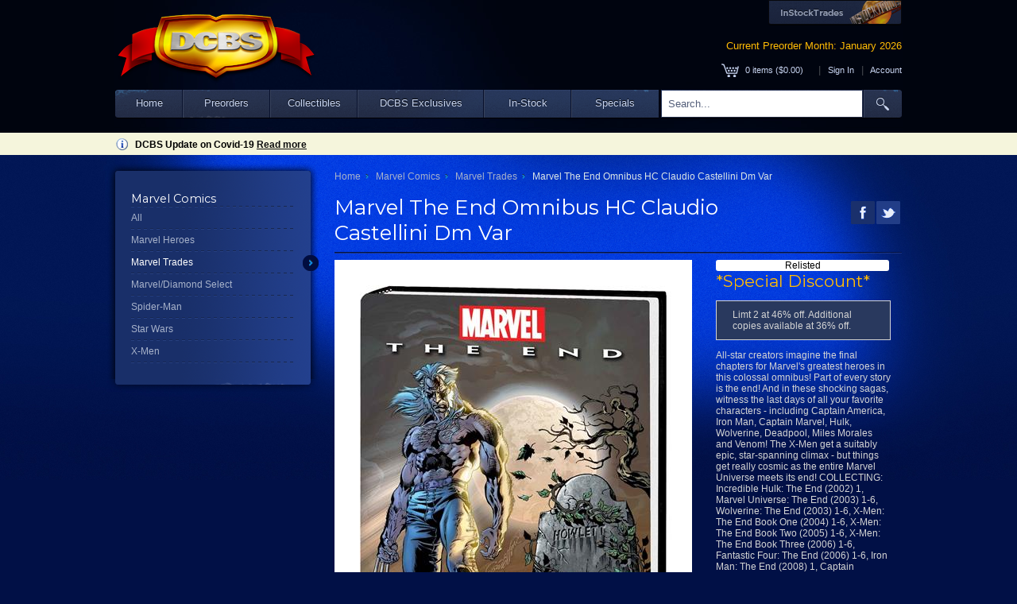

--- FILE ---
content_type: text/html; charset=utf-8
request_url: https://www.dcbservice.com/product/jun240911/marvel-the-end-omnibus-hc-dm-var
body_size: 13560
content:

<!DOCTYPE html>
<html lang="en">
<head>
    <meta charset="utf-8" />
    <title> Marvel The End Omnibus HC Claudio Castellini Dm Var - Discount Comic Book Service</title>
    <link href='//fonts.googleapis.com/css?family=Montserrat:400,700' rel='stylesheet' type='text/css'>
    <link href="/favicon.ico" rel="shortcut icon" type="image/x-icon" />
    <meta name="viewport" content="width=device-width, initial-scale=1.0, user-scalable=yes">
    <meta http-equiv="X-UA-Compatible" content="IE=edge">

    <meta name="description" content="(W) Peter David,  Various (A) Dale Keown,  Various (CA) Claudio Castellini

All-star creators imagine the final chapters for Marvel&#39;s greatest heroes..." />
    <meta property="og:title" content=" Marvel The End Omnibus HC Claudio Castellini Dm Var - Discount Comic Book Service" />
    <meta property="og:description" content="All-star creators imagine the final chapters for Marvel&#39;s greatest heroes in this colossal omnibus!  Part of every story is the end! And in these shocking sagas, witness the last days of all your favorite characters - including Captain America, Iron Man, Captain Marvel, Hulk, Wolverine, Deadpool, Miles Morales and Venom! The X-Men get a suitably epic, star-spanning climax - but things get really cosmic as the entire Marvel Universe meets its end!  COLLECTING: Incredible Hulk: The End (2002) 1,..." />
    <meta property="og:type" content="book" />
    <meta property="og:image" content="https://media.dcbservice.com/small/JUN240911.jpg" />
    <meta property="og:site_name" content="www.dcbservice.com" />
    <meta property="fb:admins" content="" />
    <link type="text/css" href="/content/style/site.css?041124" rel="stylesheet" />
    <link href="/bundles/style?v=N_6Mgh3IGGp26YrIwVyvHRBYvo_oXL5zrJBAor3PlcE1" rel="stylesheet"/>

    <script src="/bundles/modernizr?v=wBEWDufH_8Md-Pbioxomt90vm6tJN2Pyy9u9zHtWsPo1"></script>

    

    <link rel="stylesheet" href="https://cdn.jsdelivr.net/gh/orestbida/cookieconsent@3.0.1/dist/cookieconsent.css">
    <script src="/scripts/cookieconsent-config.min.js" type="module"></script>
    <!--[if lt IE 9]>
    <script src="/scripts/IE9.js"></script>
    <![endif]-->
    <!--[if lt IE 7]
    <script type="text/javascript" src="/scripts/jquery.pngFix.js"></script>
    <![endif]-->
</head>
<body>
    <header>
        <div class="content-wrapper">
            <div class="float-left">
                <a href="/home"><img id="logo" src="/images/skinlogo.png" width="254" height="87" alt="Discount Comic Book Service" border="0" /></a>
            </div>
            <div class="float-right">
                <div id="oursites" style="float:right;">
                    <a href="http://www.instocktrades.com" target="_blank" class="site-button"><img src="/content/images/ist_button.png" alt="InStockTrades" title="InStockTrades" border="0" /></a>

                </div>
                <div id="preordermonth">Current Preorder Month: January 2026</div>
                <div id="cartsummary" style="clear:both;">
                    <span class="cartlink">
	<span id="cartcount">0</span> items (<span id="cartsubtotal">$0.00</span>)
	<div class="cartpeek">
		<div class="section">
			<div id="recentlyadded" class="recentlyadded clear-fix">
				<div class="centered">
					Your cart is empty.<br />
					Check out the <a href="/products/specials">specials</a> to get started!
				</div>
			</div>
			<div class="clear-fix" class="peekfooter"><a href="/cart" class="buttonwide" id="viewcart">View Cart</a></div>
		</div>
	</div>
</span>
<span class="cartuser">
	<span class="separator">|</span>
		<span class="welcome"><a href="/account/login/?returnurl=%2fproduct%2fjun240911%2fmarvel-the-end-omnibus-hc-dm-var">Sign In</a></span>
		<span class="separator">|</span>
	<a href="/account">Account</a>
</span>
                </div>
            </div>


<div class="menuspaceholder">
	<div class="headmenu sticky">
		<ul id="dcbsmenu">
			<li class="navmenuitem" id="navhome"><a class="bar" href="/home">Home</a></li>
			<li class="navmenuitem" id="navpreorders">
				<a class="bar">Preorders</a>
				<ul style="display:none;">
					<li class="twocolmenu">
						<a href="#">Publishers</a>
						<ul style="column-count:2;width:300px;">
								<li><a href="/products/dc-comics/1">DC Comics</a></li>
								<li><a href="/products/marvel-comics/4">Marvel Comics</a></li>
								<li><a href="/products/image-comics/3">Image Comics</a></li>
									<li style="overflow:hidden;"><hr style="width:50%;float:left;border:1px solid #c9cedb; border-bottom:0;"/></li>
								<li><a href="/products/archie-comics-publications/49">Archie Comics Publications</a></li>
								<li><a href="/products/boom-studios/36">Boom! Studios</a></li>
								<li><a href="/products/cinebook/50">Cinebook</a></li>
								<li><a href="/products/dark-horse/2">Dark Horse</a></li>
								<li><a href="/products/drawn-quarterly/52">Drawn &amp; Quarterly</a></li>
								<li><a href="/products/dynamite-entertainment/38">Dynamite Entertainment</a></li>
								<li><a href="/products/fantagraphics/53">Fantagraphics</a></li>
								<li><a href="/products/idw-publishing/37">IDW Publishing</a></li>
								<li><a href="/products/kodansha-comics/59">Kodansha Comics</a></li>
								<li><a href="/products/oni-press/54">Oni Press</a></li>
								<li><a href="/products/papercutz/55">Papercutz</a></li>
								<li><a href="/products/scout-comics/46">Scout Comics</a></li>
								<li><a href="/products/seven-seas-entertainment/62">Seven Seas Entertainment</a></li>
								<li><a href="/products/titan-comics/48">Titan Comics</a></li>
								<li><a href="/products/tokyopop/60">Tokyopop</a></li>
								<li><a href="/products/twomorrows-publishing/63">Twomorrows Publishing</a></li>
								<li><a href="/products/udon-entertainment/56">Udon Entertainment</a></li>
								<li><a href="/products/valiant-entertainment/61">Valiant Entertainment</a></li>
								<li><a href="/products/vault-comics/47">Vault Comics</a></li>
								<li><a href="/products/viz-media-llc/57">VIZ Media LLC</a></li>
								<li><a href="/products/yen-press/58">Yen Press</a></li>
								<li><a href="/products/manga/42">Manga</a></li>
								<li><a href="/products/other/6">Other</a></li>
						</ul>
					</li>
					<li>
						<a href="#">Other</a>
						<ul>
							<li><a href="/products/previews-catalog/34">Previews Catalog</a></li>
							
							<li><a href="/products/calendars/35">Calendars</a></li>
							<li><a href="/products/trading-cards/10">Trading Cards</a></li>
							<li><a href="/products/apparel/11">Apparel</a></li>
							<li><a href="/products/toys-models/12">Toys and Models</a></li>
							<li><a href="/products/collectibles/13">Collectibles</a></li>
							<li><a href="/products/games/14">Games</a></li>
							<li><a href="/products/videos-dvds/15">Videos / DVDs</a></li>
						</ul>
					</li>
					<li>
						<a href="#">New Products</a>
						<ul>
								<li><a href="/product/jan2670600/disney-villains-gaston-1-cvr-d-will-robson-var"><div title="Disney Villains Gaston #1 Cvr D Will Robson Var">Disney Villains Gaston #1 Cvr D Will Robson Var</div></a></li>
								<li><a href="/product/jan2670606/disney-villains-gaston-1-cvr-j-inc-115-ted-brandt-and-ro-stein-virgin-var"><div title="Disney Villains Gaston #1 Cvr J Inc 1:15 Ted Brandt And Ro Stein Virgin Var">Disney Villains Gaston #1 Cvr J Inc 1:15 Ted Brandt And Ro Stein Virgin Var</div></a></li>
								<li><a href="/product/jan2670606/disney-villains-gaston-1-cvr-j-inc-115-ted-brandt-and-ro-stein-virgin-var"><div title="Disney Villains Gaston #1 Cvr J Inc 1:15 Ted Brandt And Ro Stein Virgin Var">Disney Villains Gaston #1 Cvr J Inc 1:15 Ted Brandt And Ro Stein Virgin Var</div></a></li>
								<li><a href="/product/jan2670033/lobo-1-cvr-g-inc-125-juan-ferreyra-card-stock-var"><div title="Lobo #1 Cvr G Inc 1:25 Juan Ferreyra Card Stock Var">Lobo #1 Cvr G Inc 1:25 Juan Ferreyra Card Stock Var</div></a></li>
								<li><a href="/product/jan2670992/rafael-garcia-henchman-1-cvr-a-kit-wallis-(mr)"><div title="Rafael Garcia Henchman #1 Cvr A Kit Wallis (MR)">Rafael Garcia Henchman #1 Cvr A Kit Wallis (MR)</div></a></li>
								<li><a href="/product/jan2670293/super-creepshow-1-(of-5)-cvr-b-carmine-di-giandomenico-var-(mr)"><div title="Super Creepshow #1 (of 5) Cvr B Carmine Di Giandomenico Var (MR)">Super Creepshow #1 (of 5) Cvr B Carmine Di Giandomenico Var (MR)</div></a></li>
								<li><a href="/product/jan264532/web-of-venom-1-110-luciano-vecchio-design-variant"><div title="Web of Venom #1 1:10 Luciano Vecchio Design Variant">Web of Venom #1 1:10 Luciano Vecchio Design Variant</div></a></li>
								<li><a href="/product/jan264536/web-of-venom-1-skottie-young-variant"><div title="Web of Venom #1 Skottie Young Variant">Web of Venom #1 Skottie Young Variant</div></a></li>
								<li><a href="/product/jan264539/web-of-venom-1-tbd-artist-ultimate-farewell-variant"><div title="Web of Venom #1 Tbd Artist Ultimate Farewell Variant">Web of Venom #1 Tbd Artist Ultimate Farewell Variant</div></a></li>
							<li><a href="/products/firsts">View All</a></li>
						</ul>
					</li>
					<li>
						
						<ul>
								<li style="text-align:center;">
									<div class="thumbnailborder">
										<div class="thumbcontainer">
											<div class="centerimage">
												<a href="/product/jan2670606/disney-villains-gaston-1-cvr-j-inc-115-ted-brandt-and-ro-stein-virgin-var"><img alt="Disney Villains Gaston #1 Cvr J Inc 1:15 Ted Brandt And Ro Stein Virgin Var" class="thumbnail" src="https://media.dcbservice.com/small/JAN2670606.jpg" title="" /></a>
											</div>
										</div>
									</div>
									<br />
									<a href="/product/jan2670606/disney-villains-gaston-1-cvr-j-inc-115-ted-brandt-and-ro-stein-virgin-var">Disney Villains Gaston #1 Cvr J Inc 1:15 Ted Brandt And Ro Stein Virgin Var</a>
</li>

							
						</ul>
					</li>

				</ul>

			</li>
			<li class="navmenuitem" id="navcollectibles">
				<a class="bar">Collectibles</a>
				<ul style="display:none;">
					<li>
						<a href="#">Statues</a>
						<ul>
							<li><a href="/statues/dc-direct/5a">DC Direct</a></li>
							
							
							<li><a href="/statues/other/5d">Other</a></li>
						</ul>

                        <a href="#" style="margin-top:20px;">Action Figures</a>
                        <ul>
                            <li><a href="/action-figures/dc-direct/1a">DC Direct</a></li>
                            
                            <li><a href="/action-figures/other/1c">Other</a></li>
                        </ul>
					</li>
					<li>
						
                        					</li>

				</ul>

			</li>
			<li class="navmenuitem" id="navexclusives">
				<a class="bar">DCBS Exclusives</a>
				<ul style="display:none;">
					<li>
						<a href="#">DCBS Exclusives</a>
                        <ul>
                            <li><a href="/products/dcbs-exclusives">View All</a></li>
                        </ul>
					</li>
				</ul>
			</li>
            <li class="navmenuitem" id="navinstock">
                <a class="bar">In-Stock</a>
                <ul style="display:none;">
                    <li>
                        <a href="#">In-Stock Products</a>
                        <ul>

                                <li><a href="/instock/dc-comics/1">DC Comics</a></li>
                                <li><a href="/instock/marvel-comics/4">Marvel Comics</a></li>
                                <li><a href="/instock/image-comics/3">Image Comics</a></li>
                                    <li style="overflow:hidden;"><hr style="width:50%;float:left;border:1px solid #c9cedb; border-bottom:0;" /></li>
                                <li><a href="/instock/awa/44">AWA</a></li>
                                <li><a href="/instock/boom-studios/36">Boom! Studios</a></li>
                                <li><a href="/instock/dark-horse/2">Dark Horse</a></li>
                                <li><a href="/instock/dynamite-entertainment/38">Dynamite Entertainment</a></li>
                                <li><a href="/instock/idw-publishing/37">IDW Publishing</a></li>
                                <li><a href="/instock/merc-publishing/45">Merc Publishing</a></li>
                                <li><a href="/instock/scout-comics/46">Scout Comics</a></li>
                                <li><a href="/instock/vault-comics/47">Vault Comics</a></li>
                                <li><a href="/instock/manga/42">Manga</a></li>
                                <li><a href="/instock/other/6">Other</a></li>
                        </ul>
                    </li>
                </ul>
                
            </li>
			<li class="navmenuitem" id="navspecials"><a class="bar" href="/products/specials">Specials</a></li>
			<li class="navmenuitem" id="navsearchboxbg"><input type="text" id="sitesearchbox" name="sitesearchbox" /></li>
			<li class="navmenuitem" id="navsearch"><a class="searchbuttonlink" href="#"><img src="/content/menubar/search.png" border="0" id="searchbutton" /></a></li>
		</ul>
	</div>
</div>
        </div>
    </header>
    <div id="mobileheader">
        <a href="/home"><img id="logo" src="/images/skinlogo.png" alt="Discount Comic Book Service" border="0" /></a>

        <div style="" class="mobilemenuhome">
            <div class="collapsed">
                <div class="menuline"></div>
                <div class="menuline"></div>
                <div class="menuline"></div>
            </div>
            <div class="expanded" style="display:none;">
                X
            </div>
        </div>
        
        <div style="float:right; min-width:140px;">
            <div id="preordermonth">January 2026 Preorders</div>
            <div id="cartsummary" style="float:right; min-width:100px;">
                <span class="cartlink">
	<span id="cartcount">0</span> items (<span id="cartsubtotal">$0.00</span>)
	<div class="cartpeek">
		<div class="section">
			<div id="recentlyadded" class="recentlyadded clear-fix">
				<div class="centered">
					Your cart is empty.<br />
					Check out the <a href="/products/specials">specials</a> to get started!
				</div>
			</div>
			<div class="clear-fix" class="peekfooter"><a href="/cart" class="buttonwide" id="viewcart">View Cart</a></div>
		</div>
	</div>
</span>
<span class="cartuser">
	<span class="separator">|</span>
		<span class="welcome"><a href="/account/login/?returnurl=%2fproduct%2fjun240911%2fmarvel-the-end-omnibus-hc-dm-var">Sign In</a></span>
		<span class="separator">|</span>
	<a href="/account">Account</a>
</span>
            </div>
        </div>

        <div class="mobilemenuplaceholder">
            <div class="mobilemenu">

<div class="mobilemenulist">
	<div class="mobilemenuitem">
		<input type="text" id="mobilesearchbox" class="mobilesearchbox" />
	</div>
	<div class="mobilemenuitem">
		<h4>Preorders</h4>
		<ul>
				<li><a href="/products/dc-comics/1">DC Comics</a></li>
				<li><a href="/products/marvel-comics/4">Marvel Comics</a></li>
				<li><a href="/products/image-comics/3">Image Comics</a></li>
				<li><a href="/products/archie-comics-publications/49">Archie Comics Publications</a></li>
				<li><a href="/products/boom-studios/36">Boom! Studios</a></li>
				<li><a href="/products/cinebook/50">Cinebook</a></li>
				<li><a href="/products/dark-horse/2">Dark Horse</a></li>
				<li><a href="/products/drawn-quarterly/52">Drawn &amp; Quarterly</a></li>
				<li><a href="/products/dynamite-entertainment/38">Dynamite Entertainment</a></li>
				<li><a href="/products/fantagraphics/53">Fantagraphics</a></li>
				<li><a href="/products/idw-publishing/37">IDW Publishing</a></li>
				<li><a href="/products/kodansha-comics/59">Kodansha Comics</a></li>
				<li><a href="/products/oni-press/54">Oni Press</a></li>
				<li><a href="/products/papercutz/55">Papercutz</a></li>
				<li><a href="/products/scout-comics/46">Scout Comics</a></li>
				<li><a href="/products/seven-seas-entertainment/62">Seven Seas Entertainment</a></li>
				<li><a href="/products/titan-comics/48">Titan Comics</a></li>
				<li><a href="/products/tokyopop/60">Tokyopop</a></li>
				<li><a href="/products/twomorrows-publishing/63">Twomorrows Publishing</a></li>
				<li><a href="/products/udon-entertainment/56">Udon Entertainment</a></li>
				<li><a href="/products/valiant-entertainment/61">Valiant Entertainment</a></li>
				<li><a href="/products/vault-comics/47">Vault Comics</a></li>
				<li><a href="/products/viz-media-llc/57">VIZ Media LLC</a></li>
				<li><a href="/products/yen-press/58">Yen Press</a></li>
				<li><a href="/products/manga/42">Manga</a></li>
				<li><a href="/products/other/6">Other</a></li>
		</ul>

	</div>
	<div class="mobilemenuitem">
		<h4>Statues</h4>
		<ul>
			<li><a href="/statues/dc-direct/5a">DC Direct</a></li>
			
			
			<li><a href="/statues/other/5d">Other</a></li>
		</ul>
	</div>
	<div class="mobilemenuitem">
		<h4>Action Figures</h4>
		<ul>
			<li><a href="/action-figures/dc-direct/1a">DC Direct</a></li>
			
			<li><a href="/action-figures/other/1c">Other</a></li>
		</ul>
	</div>
    <div class="mobilemenuitem"><h4><a href="/products/dcbs-exclusives">DCBS Exclusives</a></h4></div>
	<div class="mobilemenuitem">
		<h4>Trade Paperbacks</h4>
		<ul>
			<li><a href="/trades/dc/1">DC</a></li>
			<li><a href="/trades/marvel/2">Marvel</a></li>
			<li><a href="/trades/dark-horse/3">Dark Horse</a></li>
			<li><a href="/trades/image/4">Image</a></li>
			<li><a href="/trades/other/5">Other</a></li>
		</ul>
	</div>
	<div class="mobilemenuitem"><h4><a href="/products/specials">Specials</a></h4></div>
	<div class="mobilemenuitem">
		<h4>Account</h4>
		<ul>
			<li><a href="/account">Profile</a></li>
			<li><a href="/account/orders">Order History</a></li>
			<li><a href="/account/shipments">Shipments</a></li>
			<li><a href="/account/unshippeditems">Unshipped Items</a></li>
            <li><a href="/account/payments">Payments</a></li>
			<li><a href="/account/credits">Credits</a></li>
			<li><a href="/account/pulllist">Pull List</a></li>
			<li><a href="/account/comixology">comiXology</a></li>
		</ul>
	</div>
</div>

            </div>
        </div>
    </div>
    <div id="body" class="">
        <div class="sitenoticebar">
            <div class="sitenotice">
                <div class="infoico"></div>
                DCBS Update on Covid-19 <a href="/Content/covid19">Read more</a>
            </div>
        </div>
        
        <section class="main-content clear-fix">
            

<div id="fb-root"></div>
<script>
    (function (d, s, id) {
        var js, fjs = d.getElementsByTagName(s)[0];
        if (d.getElementById(id)) return;
        js = d.createElement(s); js.id = id;
        js.src = "//connect.facebook.net/en_US/sdk.js#xfbml=1&appId=329982767154367&version=v2.0";
        fjs.parentNode.insertBefore(js, fjs);
    }(document, 'script', 'facebook-jssdk'));
</script>
<div class="content-wrapper">
        <div class="leftcol">
            <div class="sidemenu">
                <div class="top"></div>
                <div class="menubody">
                    <h3>Marvel Comics</h3>
                    <ul class="subnavlist navmenu">
                        <li class="separator"></li>
                        <div class="categorycontainer">
                            <div class="categorycontent">
                                <li><a href="/products/marvel-comics/4">All</a></li>
                                <li class="separator"></li>

                                <li class="">
                                    <a href="/products/marvel-comics/4/marvel-heroes/5d">Marvel Heroes</a>
                                </li>
                                <li class="separator"></li>
                                <li class="active">
                                    <a href="/products/marvel-comics/4/marvel-trades/5h">Marvel Trades</a>
                                </li>
                                <li class="separator"></li>
                                <li class="">
                                    <a href="/products/marvel-comics/4/marveldiamond-select/5g">Marvel/Diamond Select</a>
                                </li>
                                <li class="separator"></li>
                                <li class="">
                                    <a href="/products/marvel-comics/4/spider-man/5b">Spider-Man</a>
                                </li>
                                <li class="separator"></li>
                                <li class="">
                                    <a href="/products/marvel-comics/4/star-wars/5sw">Star Wars</a>
                                </li>
                                <li class="separator"></li>
                                <li class="">
                                    <a href="/products/marvel-comics/4/x-men/5a">X-Men</a>
                                </li>
                                <li class="separator"></li>
                            </div>
                        </div>
                    </ul>
                </div>
                <div class="bottom"></div>
            </div>
        </div>
    <div class="rightcol ">
                <div class="productdetail clear-fix">
            <div class="breadcrumb">
                    <span>
                            <a href="/">Home</a><span class="arrow"></span>
                    </span>
                    <span>
                            <a href="/products/marvel-comics/4">Marvel Comics</a><span class="arrow"></span>
                    </span>
                    <span>
                            <a href="/products/marvel-comics/4/marvel-trades/5h">Marvel Trades</a><span class="arrow"></span>
                    </span>
                    <span>
 Marvel The End Omnibus HC Claudio Castellini Dm Var                    </span>
            </div>
            <div class="detailhead clear-fix">
                <h1 class="title"> Marvel The End Omnibus HC Claudio Castellini Dm Var</h1>
                <div class="social">
                    
                    <div class="twitter"></div>
                    <div class="facebook"></div>

                </div>
            </div>
            <div class="hr"></div>
            <div class="detailimagecol">
<img alt=" MARVEL THE END OMNIBUS HC CLAUDIO CASTELLINI DM VAR" class="prodimg" src="https://media.dcbservice.com/xlarge/JUN240911.jpg" title="" />
            </div>
            <div class="detaildatacol">
                    <div class="relist notice">Relisted</div>
                                    <h2 class="specialdiscount">*Special Discount*</h2>                                                    <p class="message-info">Limt 2 at 46% off.  Additional copies available at 36% off.</p>
                                    <p>All-star creators imagine the final chapters for Marvel&#39;s greatest heroes in this colossal omnibus!  Part of every story is the end! And in these shocking sagas, witness the last days of all your favorite characters - including Captain America, Iron Man, Captain Marvel, Hulk, Wolverine, Deadpool, Miles Morales and Venom! The X-Men get a suitably epic, star-spanning climax - but things get really cosmic as the entire Marvel Universe meets its end!  COLLECTING: Incredible Hulk: The End (2002) 1, Marvel Universe: The End (2003) 1-6, Wolverine: The End (2003) 1-6, X-Men: The End Book One (2004) 1-6, X-Men: The End Book Two (2005) 1-6, X-Men: The End Book Three (2006) 1-6, Fantastic Four: The End (2006) 1-6, Iron Man: The End (2008) 1, Captain America: The End (2020) 1, Captain Marvel: The End (2020) 1, Deadpool: The End (2020) 1, Doctor Strange: The End (2020) 1, Miles Morales: The End (2020) 1, Venom: The End (2020) 1  Rated T+</p>
                <div class="hr"></div>
                <ul class="meta">
                    <li>Publisher: Marvel Comics/Marvel Trades</li>
                        <li>Writer:  Peter David,  Various </li>
                                                                <li>Artist:  Dale Keown,  Various </li>
                                            <li>Cover Artist:  Claudio Castellini</li>
                                        <li>Product Code: JUN240911</li>
                    <li>Expected Ship Date: 1/8/2025</li>
                </ul>
                <div class="hr"></div>
                <div class="priceblock">
                    <ul>
                            <li class="regularprice">Regular Price: <span class="striken">$125.00</span></li>
                                                    <li class="dcbsprice">DCBS Price: $67.50</li>
                                                    <li class="discount">You save 46%!</li>
                    </ul>
                    <div class="statusblock">
                            <div class="cartstatus">
                                <div class="statusicon"></div><a href="/cart"><span class="cartqty">0</span> In Cart</a>
                            </div>
                    </div>
                    
                    <div class="statusblock">
                    </div>

                        <div class="message-info">This item is no longer available.</div>
                                                        </div>
            </div>
        </div>
    </div>
    <div class="clear-fix">
    </div>
</div>


        </section>
    </div>
    <footer class="">
        <div class="suggestions">
            
    <div class="tabrow suggestscroll">
        <div class="tabgroup clear-fix">
            <ul class="tabs clear-fix" style="z-index:9;">
                <li data-val="#tabalsolike">You may also like...</li>
            </ul>
            <div class="tabcontainer">
                <div id="tabalsolike" class="tabcontent">
                    <div class="slidergroup">
                        <ul class="slider">

<li>
		<a href="/product/jan2670001/dc-marvel-superman-spider-man-1-(one-shot)-cvr-a-jorge-jimenez">
			<div class="thumbnailborder">
				<div class="thumbcontainer"><div class="centerimage"><img alt="DC Marvel Superman Spider-Man #1 (One Shot) Cvr A Jorge Jimenez" class="thumbnail" src="https://media.dcbservice.com/small/JAN2670001.jpg" title="" /></div></div>
			</div>
			<div class="thumbnailactivemask"></div>
			<div class="thumbnailactivetitle">
				DC Marvel Superman Spider-Man #1 (One Shot) Cvr A Jorge Jimenez
				<div class="priceblock">
						<div class="regularprice">SRP: $7.99</div>
                    					<div class="dcbsprice">DCBS: $4.95</div>
											<div class="discount">(38% off)</div>
				</div>
				<div class="addtocart thumb" data-val="889978">
						<div class="notincart">
							<img src="/content/images/carticon.png" alt="add to cart" height="12" width="19" /> Add to cart
						</div>
						<div class="incart hidden">
							<div class="statusicon" style=""></div> <span class="cartqty">0</span> In Cart
						</div>
				</div>
			</div>
		</a>
</li>

<li>
		<a href="/product/jan2670002/dc-marvel-superman-spider-man-1-(one-shot)-cvr-b-jim-lee-card-stock-var">
			<div class="thumbnailborder">
				<div class="thumbcontainer"><div class="centerimage"><img alt="DC Marvel Superman Spider-Man #1 (One Shot) Cvr B Jim Lee Card Stock Var" class="thumbnail" src="https://media.dcbservice.com/small/JAN2670002.jpg" title="" /></div></div>
			</div>
			<div class="thumbnailactivemask"></div>
			<div class="thumbnailactivetitle">
				DC Marvel Superman Spider-Man #1 (One Shot) Cvr B Jim Lee Card Stock Var
				<div class="priceblock">
						<div class="regularprice">SRP: $8.99</div>
                    					<div class="dcbsprice">DCBS: $5.57</div>
											<div class="discount">(38% off)</div>
				</div>
				<div class="addtocart thumb" data-val="889979">
						<div class="notincart">
							<img src="/content/images/carticon.png" alt="add to cart" height="12" width="19" /> Add to cart
						</div>
						<div class="incart hidden">
							<div class="statusicon" style=""></div> <span class="cartqty">0</span> In Cart
						</div>
				</div>
			</div>
		</a>
</li>

<li>
		<a href="/product/jan2670027/lobo-1-cvr-a-jorge-corona">
			<div class="thumbnailborder">
				<div class="thumbcontainer"><div class="centerimage"><img alt="Lobo #1 Cvr A Jorge Corona" class="thumbnail" src="https://media.dcbservice.com/small/JAN2670027.jpg" title="" /></div></div>
			</div>
			<div class="thumbnailactivemask"></div>
			<div class="thumbnailactivetitle">
				Lobo #1 Cvr A Jorge Corona
				<div class="priceblock">
						<div class="regularprice">SRP: $3.99</div>
                    					<div class="dcbsprice">DCBS: $2.07</div>
											<div class="discount">(48% off)</div>
				</div>
				<div class="addtocart thumb" data-val="890004">
						<div class="notincart">
							<img src="/content/images/carticon.png" alt="add to cart" height="12" width="19" /> Add to cart
						</div>
						<div class="incart hidden">
							<div class="statusicon" style=""></div> <span class="cartqty">0</span> In Cart
						</div>
				</div>
			</div>
		</a>
</li>

<li>
		<a href="/product/jan2670041/batwoman-1-cvr-a-dani">
			<div class="thumbnailborder">
				<div class="thumbcontainer"><div class="centerimage"><img alt="Batwoman #1 Cvr A Dani" class="thumbnail" src="https://media.dcbservice.com/small/JAN2670041.jpg" title="" /></div></div>
			</div>
			<div class="thumbnailactivemask"></div>
			<div class="thumbnailactivetitle">
				Batwoman #1 Cvr A Dani
				<div class="priceblock">
						<div class="regularprice">SRP: $3.99</div>
                    					<div class="dcbsprice">DCBS: $2.07</div>
											<div class="discount">(48% off)</div>
				</div>
				<div class="addtocart thumb" data-val="890018">
						<div class="notincart">
							<img src="/content/images/carticon.png" alt="add to cart" height="12" width="19" /> Add to cart
						</div>
						<div class="incart hidden">
							<div class="statusicon" style=""></div> <span class="cartqty">0</span> In Cart
						</div>
				</div>
			</div>
		</a>
</li>

<li>
		<a href="/product/jan2670048/dc-ko-5-(of-5)-cvr-a-javier-fernandez-acetate">
			<div class="thumbnailborder">
				<div class="thumbcontainer"><div class="centerimage"><img alt="DC K.O. #5 (of 5) Cvr A Javier Fernandez Acetate" class="thumbnail" src="https://media.dcbservice.com/small/JAN2670048.jpg" title="" /></div></div>
			</div>
			<div class="thumbnailactivemask"></div>
			<div class="thumbnailactivetitle">
				DC K.O. #5 (of 5) Cvr A Javier Fernandez Acetate
				<div class="priceblock">
						<div class="regularprice">SRP: $5.99</div>
                    					<div class="dcbsprice">DCBS: $3.71</div>
											<div class="discount">(38% off)</div>
				</div>
				<div class="addtocart thumb" data-val="890025">
						<div class="notincart">
							<img src="/content/images/carticon.png" alt="add to cart" height="12" width="19" /> Add to cart
						</div>
						<div class="incart hidden">
							<div class="statusicon" style=""></div> <span class="cartqty">0</span> In Cart
						</div>
				</div>
			</div>
		</a>
</li>

<li>
		<a href="/product/jan2670059/absolute-batman-18-cvr-a-nick-dragotta">
			<div class="thumbnailborder">
				<div class="thumbcontainer"><div class="centerimage"><img alt="Absolute Batman #18 Cvr A Nick Dragotta" class="thumbnail" src="https://media.dcbservice.com/small/JAN2670059.jpg" title="" /></div></div>
			</div>
			<div class="thumbnailactivemask"></div>
			<div class="thumbnailactivetitle">
				Absolute Batman #18 Cvr A Nick Dragotta
				<div class="priceblock">
						<div class="regularprice">SRP: $4.99</div>
                    					<div class="dcbsprice">DCBS: $3.09</div>
											<div class="discount">(38% off)</div>
				</div>
				<div class="addtocart thumb" data-val="890036">
						<div class="notincart">
							<img src="/content/images/carticon.png" alt="add to cart" height="12" width="19" /> Add to cart
						</div>
						<div class="incart hidden">
							<div class="statusicon" style=""></div> <span class="cartqty">0</span> In Cart
						</div>
				</div>
			</div>
		</a>
</li>

<li>
		<a href="/product/jan2670064/absolute-wonder-woman-18-cvr-a-hayden-sherman">
			<div class="thumbnailborder">
				<div class="thumbcontainer"><div class="centerimage"><img alt="Absolute Wonder Woman #18 Cvr A Hayden Sherman" class="thumbnail" src="https://media.dcbservice.com/small/JAN2670064.jpg" title="" /></div></div>
			</div>
			<div class="thumbnailactivemask"></div>
			<div class="thumbnailactivetitle">
				Absolute Wonder Woman #18 Cvr A Hayden Sherman
				<div class="priceblock">
						<div class="regularprice">SRP: $4.99</div>
                    					<div class="dcbsprice">DCBS: $3.09</div>
											<div class="discount">(38% off)</div>
				</div>
				<div class="addtocart thumb" data-val="890041">
						<div class="notincart">
							<img src="/content/images/carticon.png" alt="add to cart" height="12" width="19" /> Add to cart
						</div>
						<div class="incart hidden">
							<div class="statusicon" style=""></div> <span class="cartqty">0</span> In Cart
						</div>
				</div>
			</div>
		</a>
</li>

<li>
		<a href="/product/jan2670068/absolute-superman-17-cvr-a-rafa-sandoval">
			<div class="thumbnailborder">
				<div class="thumbcontainer"><div class="centerimage"><img alt="Absolute Superman #17 Cvr A Rafa Sandoval" class="thumbnail" src="https://media.dcbservice.com/small/JAN2670068.jpg" title="" /></div></div>
			</div>
			<div class="thumbnailactivemask"></div>
			<div class="thumbnailactivetitle">
				Absolute Superman #17 Cvr A Rafa Sandoval
				<div class="priceblock">
						<div class="regularprice">SRP: $4.99</div>
                    					<div class="dcbsprice">DCBS: $3.09</div>
											<div class="discount">(38% off)</div>
				</div>
				<div class="addtocart thumb" data-val="890045">
						<div class="notincart">
							<img src="/content/images/carticon.png" alt="add to cart" height="12" width="19" /> Add to cart
						</div>
						<div class="incart hidden">
							<div class="statusicon" style=""></div> <span class="cartqty">0</span> In Cart
						</div>
				</div>
			</div>
		</a>
</li>

<li>
		<a href="/product/jan2670072/absolute-martian-manhunter-10-cvr-a-javier-rodriguez">
			<div class="thumbnailborder">
				<div class="thumbcontainer"><div class="centerimage"><img alt="Absolute Martian Manhunter #10 Cvr A Javier Rodriguez" class="thumbnail" src="https://media.dcbservice.com/small/JAN2670072.jpg" title="" /></div></div>
			</div>
			<div class="thumbnailactivemask"></div>
			<div class="thumbnailactivetitle">
				Absolute Martian Manhunter #10 Cvr A Javier Rodriguez
				<div class="priceblock">
						<div class="regularprice">SRP: $4.99</div>
                    					<div class="dcbsprice">DCBS: $3.09</div>
											<div class="discount">(38% off)</div>
				</div>
				<div class="addtocart thumb" data-val="890049">
						<div class="notincart">
							<img src="/content/images/carticon.png" alt="add to cart" height="12" width="19" /> Add to cart
						</div>
						<div class="incart hidden">
							<div class="statusicon" style=""></div> <span class="cartqty">0</span> In Cart
						</div>
				</div>
			</div>
		</a>
</li>

<li>
		<a href="/product/jan2670107/batman-7-cvr-a-jorge-jimenez">
			<div class="thumbnailborder">
				<div class="thumbcontainer"><div class="centerimage"><img alt="Batman #7 Cvr A Jorge Jimenez" class="thumbnail" src="https://media.dcbservice.com/small/JAN2670107.jpg" title="" /></div></div>
			</div>
			<div class="thumbnailactivemask"></div>
			<div class="thumbnailactivetitle">
				Batman #7 Cvr A Jorge Jimenez
				<div class="priceblock">
						<div class="regularprice">SRP: $4.99</div>
                    					<div class="dcbsprice">DCBS: $3.09</div>
											<div class="discount">(38% off)</div>
				</div>
				<div class="addtocart thumb" data-val="890084">
						<div class="notincart">
							<img src="/content/images/carticon.png" alt="add to cart" height="12" width="19" /> Add to cart
						</div>
						<div class="incart hidden">
							<div class="statusicon" style=""></div> <span class="cartqty">0</span> In Cart
						</div>
				</div>
			</div>
		</a>
</li>

<li>
		<a href="/product/jan2670157/detective-comics-1107-cvr-a-mikel-janin">
			<div class="thumbnailborder">
				<div class="thumbcontainer"><div class="centerimage"><img alt="Detective Comics #1107 Cvr A Mikel Janin" class="thumbnail" src="https://media.dcbservice.com/small/JAN2670157.jpg" title="" /></div></div>
			</div>
			<div class="thumbnailactivemask"></div>
			<div class="thumbnailactivetitle">
				Detective Comics #1107 Cvr A Mikel Janin
				<div class="priceblock">
						<div class="regularprice">SRP: $4.99</div>
                    					<div class="dcbsprice">DCBS: $3.09</div>
											<div class="discount">(38% off)</div>
				</div>
				<div class="addtocart thumb" data-val="890134">
						<div class="notincart">
							<img src="/content/images/carticon.png" alt="add to cart" height="12" width="19" /> Add to cart
						</div>
						<div class="incart hidden">
							<div class="statusicon" style=""></div> <span class="cartqty">0</span> In Cart
						</div>
				</div>
			</div>
		</a>
</li>

<li>
		<a href="/product/jan2670181/superman-36-cvr-a-dan-mora">
			<div class="thumbnailborder">
				<div class="thumbcontainer"><div class="centerimage"><img alt="Superman #36 Cvr A Dan Mora" class="thumbnail" src="https://media.dcbservice.com/small/JAN2670181.jpg" title="" /></div></div>
			</div>
			<div class="thumbnailactivemask"></div>
			<div class="thumbnailactivetitle">
				Superman #36 Cvr A Dan Mora
				<div class="priceblock">
						<div class="regularprice">SRP: $4.99</div>
                    					<div class="dcbsprice">DCBS: $3.09</div>
											<div class="discount">(38% off)</div>
				</div>
				<div class="addtocart thumb" data-val="890158">
						<div class="notincart">
							<img src="/content/images/carticon.png" alt="add to cart" height="12" width="19" /> Add to cart
						</div>
						<div class="incart hidden">
							<div class="statusicon" style=""></div> <span class="cartqty">0</span> In Cart
						</div>
				</div>
			</div>
		</a>
</li>

<li>
		<a href="/product/jan2670212/justice-league-unlimited-17-cvr-a-dan-mora">
			<div class="thumbnailborder">
				<div class="thumbcontainer"><div class="centerimage"><img alt="Justice League Unlimited #17 Cvr A Dan Mora" class="thumbnail" src="https://media.dcbservice.com/small/JAN2670212.jpg" title="" /></div></div>
			</div>
			<div class="thumbnailactivemask"></div>
			<div class="thumbnailactivetitle">
				Justice League Unlimited #17 Cvr A Dan Mora
				<div class="priceblock">
						<div class="regularprice">SRP: $3.99</div>
                    					<div class="dcbsprice">DCBS: $2.47</div>
											<div class="discount">(38% off)</div>
				</div>
				<div class="addtocart thumb" data-val="890189">
						<div class="notincart">
							<img src="/content/images/carticon.png" alt="add to cart" height="12" width="19" /> Add to cart
						</div>
						<div class="incart hidden">
							<div class="statusicon" style=""></div> <span class="cartqty">0</span> In Cart
						</div>
				</div>
			</div>
		</a>
</li>

<li>
		<a href="/product/jan2670231/jsa-17-cvr-a-dave-johnson">
			<div class="thumbnailborder">
				<div class="thumbcontainer"><div class="centerimage"><img alt="JSA #17 Cvr A Dave Johnson" class="thumbnail" src="https://media.dcbservice.com/small/JAN2670231.jpg" title="" /></div></div>
			</div>
			<div class="thumbnailactivemask"></div>
			<div class="thumbnailactivetitle">
				JSA #17 Cvr A Dave Johnson
				<div class="priceblock">
						<div class="regularprice">SRP: $3.99</div>
                    					<div class="dcbsprice">DCBS: $2.47</div>
											<div class="discount">(38% off)</div>
				</div>
				<div class="addtocart thumb" data-val="890208">
						<div class="notincart">
							<img src="/content/images/carticon.png" alt="add to cart" height="12" width="19" /> Add to cart
						</div>
						<div class="incart hidden">
							<div class="statusicon" style=""></div> <span class="cartqty">0</span> In Cart
						</div>
				</div>
			</div>
		</a>
</li>

<li>
		<a href="/product/jan2670371/gi-joe-20-cvr-a-tom-reilly">
			<div class="thumbnailborder">
				<div class="thumbcontainer"><div class="centerimage"><img alt="GI Joe #20 Cvr A Tom Reilly" class="thumbnail" src="https://media.dcbservice.com/small/JAN2670371.jpg" title="" /></div></div>
			</div>
			<div class="thumbnailactivemask"></div>
			<div class="thumbnailactivetitle">
				GI Joe #20 Cvr A Tom Reilly
				<div class="priceblock">
						<div class="regularprice">SRP: $3.99</div>
                    					<div class="dcbsprice">DCBS: $2.47</div>
											<div class="discount">(38% off)</div>
				</div>
				<div class="addtocart thumb" data-val="890347">
						<div class="notincart">
							<img src="/content/images/carticon.png" alt="add to cart" height="12" width="19" /> Add to cart
						</div>
						<div class="incart hidden">
							<div class="statusicon" style=""></div> <span class="cartqty">0</span> In Cart
						</div>
				</div>
			</div>
		</a>
</li>

<li>
		<a href="/product/jan2670426/transformers-30-cvr-a-david-nakayama">
			<div class="thumbnailborder">
				<div class="thumbcontainer"><div class="centerimage"><img alt="Transformers #30 Cvr A David Nakayama" class="thumbnail" src="https://media.dcbservice.com/small/JAN2670426.jpg" title="" /></div></div>
			</div>
			<div class="thumbnailactivemask"></div>
			<div class="thumbnailactivetitle">
				Transformers #30 Cvr A David Nakayama
				<div class="priceblock">
						<div class="regularprice">SRP: $3.99</div>
                    					<div class="dcbsprice">DCBS: $2.47</div>
											<div class="discount">(38% off)</div>
				</div>
				<div class="addtocart thumb" data-val="890402">
						<div class="notincart">
							<img src="/content/images/carticon.png" alt="add to cart" height="12" width="19" /> Add to cart
						</div>
						<div class="incart hidden">
							<div class="statusicon" style=""></div> <span class="cartqty">0</span> In Cart
						</div>
				</div>
			</div>
		</a>
</li>

<li>
		<a href="/product/jan264283/amazing-spider-man-23-[ds]">
			<div class="thumbnailborder">
				<div class="thumbcontainer"><div class="centerimage"><img alt="Amazing Spider-Man #23 [Ds]" class="thumbnail" src="https://media.dcbservice.com/small/JAN264283.jpg" title="" /></div></div>
			</div>
			<div class="thumbnailactivemask"></div>
			<div class="thumbnailactivetitle">
				Amazing Spider-Man #23 [Ds]
				<div class="priceblock">
						<div class="regularprice">SRP: $4.99</div>
                    					<div class="dcbsprice">DCBS: $3.19</div>
											<div class="discount">(36% off)</div>
				</div>
				<div class="addtocart thumb" data-val="891295">
						<div class="notincart">
							<img src="/content/images/carticon.png" alt="add to cart" height="12" width="19" /> Add to cart
						</div>
						<div class="incart hidden">
							<div class="statusicon" style=""></div> <span class="cartqty">0</span> In Cart
						</div>
				</div>
			</div>
		</a>
</li>

<li>
		<a href="/product/jan264292/amazing-spider-man-24-[ds]">
			<div class="thumbnailborder">
				<div class="thumbcontainer"><div class="centerimage"><img alt="Amazing Spider-Man #24 [Ds]" class="thumbnail" src="https://media.dcbservice.com/small/JAN264292.jpg" title="" /></div></div>
			</div>
			<div class="thumbnailactivemask"></div>
			<div class="thumbnailactivetitle">
				Amazing Spider-Man #24 [Ds]
				<div class="priceblock">
						<div class="regularprice">SRP: $4.99</div>
                    					<div class="dcbsprice">DCBS: $3.19</div>
											<div class="discount">(36% off)</div>
				</div>
				<div class="addtocart thumb" data-val="891304">
						<div class="notincart">
							<img src="/content/images/carticon.png" alt="add to cart" height="12" width="19" /> Add to cart
						</div>
						<div class="incart hidden">
							<div class="statusicon" style=""></div> <span class="cartqty">0</span> In Cart
						</div>
				</div>
			</div>
		</a>
</li>

<li>
		<a href="/product/jan264300/amazing-spider-man-25-[ds]">
			<div class="thumbnailborder">
				<div class="thumbcontainer"><div class="centerimage"><img alt="Amazing Spider-Man #25 [Ds]" class="thumbnail" src="https://media.dcbservice.com/small/JAN264300.jpg" title="" /></div></div>
			</div>
			<div class="thumbnailactivemask"></div>
			<div class="thumbnailactivetitle">
				Amazing Spider-Man #25 [Ds]
				<div class="priceblock">
						<div class="regularprice">SRP: $4.99</div>
                    					<div class="dcbsprice">DCBS: $3.19</div>
											<div class="discount">(36% off)</div>
				</div>
				<div class="addtocart thumb" data-val="891312">
						<div class="notincart">
							<img src="/content/images/carticon.png" alt="add to cart" height="12" width="19" /> Add to cart
						</div>
						<div class="incart hidden">
							<div class="statusicon" style=""></div> <span class="cartqty">0</span> In Cart
						</div>
				</div>
			</div>
		</a>
</li>

<li>
		<a href="/product/jan264326/captain-america-8">
			<div class="thumbnailborder">
				<div class="thumbcontainer"><div class="centerimage"><img alt="Captain America #8" class="thumbnail" src="https://media.dcbservice.com/small/JAN264326.jpg" title="" /></div></div>
			</div>
			<div class="thumbnailactivemask"></div>
			<div class="thumbnailactivetitle">
				Captain America #8
				<div class="priceblock">
						<div class="regularprice">SRP: $4.99</div>
                    					<div class="dcbsprice">DCBS: $3.19</div>
											<div class="discount">(36% off)</div>
				</div>
				<div class="addtocart thumb" data-val="891336">
						<div class="notincart">
							<img src="/content/images/carticon.png" alt="add to cart" height="12" width="19" /> Add to cart
						</div>
						<div class="incart hidden">
							<div class="statusicon" style=""></div> <span class="cartqty">0</span> In Cart
						</div>
				</div>
			</div>
		</a>
</li>

<li>
		<a href="/product/jan264354/fantastic-four-9">
			<div class="thumbnailborder">
				<div class="thumbcontainer"><div class="centerimage"><img alt="Fantastic Four #9" class="thumbnail" src="https://media.dcbservice.com/small/JAN264354.jpg" title="" /></div></div>
			</div>
			<div class="thumbnailactivemask"></div>
			<div class="thumbnailactivetitle">
				Fantastic Four #9
				<div class="priceblock">
						<div class="regularprice">SRP: $3.99</div>
                    					<div class="dcbsprice">DCBS: $2.55</div>
											<div class="discount">(36% off)</div>
				</div>
				<div class="addtocart thumb" data-val="891364">
						<div class="notincart">
							<img src="/content/images/carticon.png" alt="add to cart" height="12" width="19" /> Add to cart
						</div>
						<div class="incart hidden">
							<div class="statusicon" style=""></div> <span class="cartqty">0</span> In Cart
						</div>
				</div>
			</div>
		</a>
</li>

<li>
		<a href="/product/jan264498/ultimate-endgame-4">
			<div class="thumbnailborder">
				<div class="thumbcontainer"><div class="centerimage"><img alt="Ultimate Endgame #4" class="thumbnail" src="https://media.dcbservice.com/small/JAN264498.jpg" title="" /></div></div>
			</div>
			<div class="thumbnailactivemask"></div>
			<div class="thumbnailactivetitle">
				Ultimate Endgame #4
				<div class="priceblock">
						<div class="regularprice">SRP: $4.99</div>
                    					<div class="dcbsprice">DCBS: $3.19</div>
											<div class="discount">(36% off)</div>
				</div>
				<div class="addtocart thumb" data-val="891507">
						<div class="notincart">
							<img src="/content/images/carticon.png" alt="add to cart" height="12" width="19" /> Add to cart
						</div>
						<div class="incart hidden">
							<div class="statusicon" style=""></div> <span class="cartqty">0</span> In Cart
						</div>
				</div>
			</div>
		</a>
</li>

<li>
		<a href="/product/jan264503/ultimate-wolverine-15">
			<div class="thumbnailborder">
				<div class="thumbcontainer"><div class="centerimage"><img alt="Ultimate Wolverine #15" class="thumbnail" src="https://media.dcbservice.com/small/JAN264503.jpg" title="" /></div></div>
			</div>
			<div class="thumbnailactivemask"></div>
			<div class="thumbnailactivetitle">
				Ultimate Wolverine #15
				<div class="priceblock">
						<div class="regularprice">SRP: $4.99</div>
                    					<div class="dcbsprice">DCBS: $3.19</div>
											<div class="discount">(36% off)</div>
				</div>
				<div class="addtocart thumb" data-val="891512">
						<div class="notincart">
							<img src="/content/images/carticon.png" alt="add to cart" height="12" width="19" /> Add to cart
						</div>
						<div class="incart hidden">
							<div class="statusicon" style=""></div> <span class="cartqty">0</span> In Cart
						</div>
				</div>
			</div>
		</a>
</li>

<li>
		<a href="/product/jan264507/ultimates-22">
			<div class="thumbnailborder">
				<div class="thumbcontainer"><div class="centerimage"><img alt="Ultimates #22" class="thumbnail" src="https://media.dcbservice.com/small/JAN264507.jpg" title="" /></div></div>
			</div>
			<div class="thumbnailactivemask"></div>
			<div class="thumbnailactivetitle">
				Ultimates #22
				<div class="priceblock">
						<div class="regularprice">SRP: $4.99</div>
                    					<div class="dcbsprice">DCBS: $3.19</div>
											<div class="discount">(36% off)</div>
				</div>
				<div class="addtocart thumb" data-val="891516">
						<div class="notincart">
							<img src="/content/images/carticon.png" alt="add to cart" height="12" width="19" /> Add to cart
						</div>
						<div class="incart hidden">
							<div class="statusicon" style=""></div> <span class="cartqty">0</span> In Cart
						</div>
				</div>
			</div>
		</a>
</li>

<li>
		<a href="/product/jan264517/uncanny-x-men-25">
			<div class="thumbnailborder">
				<div class="thumbcontainer"><div class="centerimage"><img alt="Uncanny X-Men #25" class="thumbnail" src="https://media.dcbservice.com/small/JAN264517.jpg" title="" /></div></div>
			</div>
			<div class="thumbnailactivemask"></div>
			<div class="thumbnailactivetitle">
				Uncanny X-Men #25
				<div class="priceblock">
						<div class="regularprice">SRP: $5.99</div>
                    					<div class="dcbsprice">DCBS: $3.83</div>
											<div class="discount">(36% off)</div>
				</div>
				<div class="addtocart thumb" data-val="891526">
						<div class="notincart">
							<img src="/content/images/carticon.png" alt="add to cart" height="12" width="19" /> Add to cart
						</div>
						<div class="incart hidden">
							<div class="statusicon" style=""></div> <span class="cartqty">0</span> In Cart
						</div>
				</div>
			</div>
		</a>
</li>
                        </ul>
                        <div class="slidearrow left"><img src="/content/images/slide_left.png" alt="" /></div>
                        <div class="slidearrow right"><img src="/content/images/slide_right.png" alt="" /></div>
                    </div>
                </div>
            </div>
        </div>
    </div>

        </div>
        <div class="footercontent">
            <div class="footerin">
<div class="content-wrapper nav">
    <div class="navblock">
        <h4>Preorders</h4>
        <div class="hr"></div>
        <ul>
                <li><a href="/products/dc-comics/1">DC Comics</a></li>
                <li><a href="/products/marvel-comics/4">Marvel Comics</a></li>
                <li><a href="/products/image-comics/3">Image Comics</a></li>
                <li><a href="/products/archie-comics-publications/49">Archie Comics Publications</a></li>
                <li><a href="/products/boom-studios/36">Boom! Studios</a></li>
                <li><a href="/products/cinebook/50">Cinebook</a></li>
                <li><a href="/products/dark-horse/2">Dark Horse</a></li>
                <li><a href="/products/drawn-quarterly/52">Drawn &amp; Quarterly</a></li>
                <li><a href="/products/dynamite-entertainment/38">Dynamite Entertainment</a></li>
                <li><a href="/products/fantagraphics/53">Fantagraphics</a></li>
                <li><a href="/products/idw-publishing/37">IDW Publishing</a></li>
                <li><a href="/products/kodansha-comics/59">Kodansha Comics</a></li>
                <li><a href="/products/oni-press/54">Oni Press</a></li>
                <li><a href="/products/papercutz/55">Papercutz</a></li>
                <li><a href="/products/scout-comics/46">Scout Comics</a></li>
                <li><a href="/products/seven-seas-entertainment/62">Seven Seas Entertainment</a></li>
                <li><a href="/products/titan-comics/48">Titan Comics</a></li>
                <li><a href="/products/tokyopop/60">Tokyopop</a></li>
                <li><a href="/products/twomorrows-publishing/63">Twomorrows Publishing</a></li>
                <li><a href="/products/udon-entertainment/56">Udon Entertainment</a></li>
                <li><a href="/products/valiant-entertainment/61">Valiant Entertainment</a></li>
                <li><a href="/products/vault-comics/47">Vault Comics</a></li>
                <li><a href="/products/viz-media-llc/57">VIZ Media LLC</a></li>
                <li><a href="/products/yen-press/58">Yen Press</a></li>
                <li><a href="/products/manga/42">Manga</a></li>
                <li><a href="/products/other/6">Other</a></li>
        </ul>
    </div>
    <div class="navblock expanded">
        <h4>Other Preorders</h4>
        <div class="hr"></div>
        <ul>
            <li><a href="/products/previews-catalog/34">Previews Catalog</a></li>
            
            <li><a href="/products/calendars/35">Calendars</a></li>
            <li><a href="/products/trading-cards/10">Trading Cards</a></li>
            <li><a href="/products/apparel/11">Apparel</a></li>
            <li><a href="/products/toys-models/12">Toys and Models</a></li>
            <li><a href="/products/collectibles/13">Collectibles</a></li>
            <li><a href="/products/games/14">Games</a></li>
            <li><a href="/products/videos-dvds/15">Videos / DVDs</a></li>
        </ul>
    </div>
    <div class="navblock">
        <h4>Statues</h4>
        <div class="hr"></div>
        <ul>
            <li><a href="/statues/dc-direct/5a">DC Direct</a></li>
            <li><a href="/statues/marvel-select/5b">Marvel Select</a></li>
            
            <li><a href="/statues/other/5d">Other</a></li>
        </ul>
    </div>
    <div class="navblock">
        <h4>Action Figures</h4>
        <div class="hr"></div>
        <ul>
            <li><a href="/action-figures/dc-direct/1a">DC Direct</a></li>
            <li><a href="/action-figures/marvel-select/1b">Marvel Select</a></li>
            <li><a href="/action-figures/other/1c">Other</a></li>
        </ul>
    </div>
    
    <div class="navblock">
        <h4>In-Stock</h4>
        <div class="hr"></div>
        <ul>
                <li><a href="/instock/dc-comics/1">DC Comics</a></li>
                <li><a href="/instock/marvel-comics/4">Marvel Comics</a></li>
                <li><a href="/instock/image-comics/3">Image Comics</a></li>
                <li><a href="/instock/awa/44">AWA</a></li>
                <li><a href="/instock/boom-studios/36">Boom! Studios</a></li>
                <li><a href="/instock/dark-horse/2">Dark Horse</a></li>
                <li><a href="/instock/dynamite-entertainment/38">Dynamite Entertainment</a></li>
                <li><a href="/instock/idw-publishing/37">IDW Publishing</a></li>
                <li><a href="/instock/merc-publishing/45">Merc Publishing</a></li>
                <li><a href="/instock/scout-comics/46">Scout Comics</a></li>
                <li><a href="/instock/vault-comics/47">Vault Comics</a></li>
                <li><a href="/instock/manga/42">Manga</a></li>
                <li><a href="/instock/other/6">Other</a></li>
        </ul>
    </div>
    <div class="navblock">
        <h4>Special Offerings</h4>
        <div class="hr"></div>
        <ul>
            <li><a href="/products/previews">First Look</a></li>
            <li><a href="/products/specials">Special Discounts</a></li>
            <li><a href="/products/bundles">Bundles</a></li>
            <li><a href="/products/firsts">First Issues</a></li>
            <li><a href="/products/dcbs-exclusives">DCBS Exclusives</a></li>
            <li><a href="/order/giftcertificates">Gift Certificates</a></li>
        </ul>
    </div>

    <div class="navblock admin">
        <h4>Administration</h4>
        <div class="hr"></div>
        <ul>
            <li><a href="/account">Your Account</a></li>
            <li><a href="/content/orderduedate">Order Due Date</a></li>
            <li><a href="/content/downloads">Downloads</a></li>
            <li><a href="/cart/orderupload">Excel Order Upload</a></li>
            <li><a href="/content/shipping">Shipping</a></li>
            <li><a href="/content/payments">Payments</a></li>
            <li><a href="/content/privacy">Privacy &amp; Security</a></li>
            <li><a href="/content/faq">FAQ</a></li>
                        
            
            
            <li><a href="/home/contact">Contact Us</a></li>
        </ul>
    </div>
</div>
                <br clear="both" />

                <div class="content-wrapper">
                    <div class="" style="text-align:center;margin-top:30px; font-size:0.9em;">

                        The <a href="/content/orderduedate">Order Due Date</a> for JAN26 preorders is 1/21/2026.
                    </div>
                    <div style="">
                        <a href="https://www.comicbooksforkids.org" target="_blank"><img src="/Content/images/comicbooksforkids.png" alt="We support comic books for kids" style="width:180px; height:176px; border:0;" /></a>
                    </div>
                </div>
            </div>
        </div>
    </footer>
    <div class="centered copyblock">
        <p>&copy; 2026 - Discount Comic Book Service (DCBS). All images &copy; respective owners and used with permission. Design by <a href="http://hobartdesign.com/" target="_blank">Hobart Design</a>.</p>
    </div>

    <script src="/bundles/jquery?v=FVs3ACwOLIVInrAl5sdzR2jrCDmVOWFbZMY6g6Q0ulE1"></script>

    <script src="/bundles/jqueryui?v=D95-griJ-wQiXIoC3ZVeK1nSqLu4ahDMHrPBckft0RE1"></script>

    <script src="/bundles/app?v=_Exmee85lwFbxtPlSKAQBAcUOlmfYCbzKfNYBkEqErM1"></script>

    <script src="/bundles/jqueryval?v=WrBNyT_GYLXAZ7iWD7vDdFccq24m7v_9MPi3rcQ8FO01"></script>

    
    <script type="text/javascript">
        $(document).ready(function () {
            $('.social .facebook').on('click', function () {
                FB.ui({
                    method: 'share',
                    href: 'https://www.dcbservice.com/product/jun240911/marvel-the-end-omnibus-hc-dm-var',
                }, function (response) { });
            });

            $('.social .twitter').on('click', function () {
                var text = '+Marvel+The+End+Omnibus+HC+Claudio+Castellini+Dm+Var+from+%40DCBService';
                var share = 'https://www.dcbservice.com/product/jun240911/marvel-the-end-omnibus-hc-dm-var';
                $.ajax({
                    type: 'Post',
                    async: false,
                    url: '/ajax/ShortenUrl',
                    dataType: 'json',
                    data: { longUrl: share },
                    success: function (data) {
                        var isSuccess = data.success;
                        if (isSuccess) {
                            share = data.shortUrl;
                        }
                    },
                    error: function (jqXHR, textStatus, errorThrown) {
                        console.log('error: ' + errorThrown);
                    }
                })
                .done(function () {
                    share = encodeURIComponent(share);
                    var url = 'https://twitter.com/share?url=' + share + '&text=' + text;
                    window.open(url, 'DCBS-Twitter', 'width=520,height=260');
                });
            });
            $('.priceincartquestion').on('click', function () {
                $('.priceincartexplanation').css('display', 'block');
            });
            $('.closepriceincartexplanation').on('click', function () {
                $('.priceincartexplanation').css('display', 'none');
            });
        });

    </script>


    <script type="text/javascript">
        $(function () {
            moveScroller();
        });
    </script>
    <script type="text/plain" data-category="analytics">
        (function (i, s, o, g, r, a, m) {
            i['GoogleAnalyticsObject'] = r; i[r] = i[r] || function () {
                (i[r].q = i[r].q || []).push(arguments)
            }, i[r].l = 1 * new Date(); a = s.createElement(o),
                m = s.getElementsByTagName(o)[0]; a.async = 1; a.src = g; m.parentNode.insertBefore(a, m)
        })(window, document, 'script', '//www.google-analytics.com/analytics.js', 'ga');

        ga('create', 'UA-37567592-1', 'auto');
        ga('send', 'pageview');

    </script>
    <script id="free_accessibility_plugin_script" src="https://accessibility.f-static.com/site/free-accessibility-plugin/accessibility.min.js?lan=en&place=bottom-right&distance=20" crossorigin="anonymous" type="text/plain" data-category="functionality"></script>
</body>

</html>
